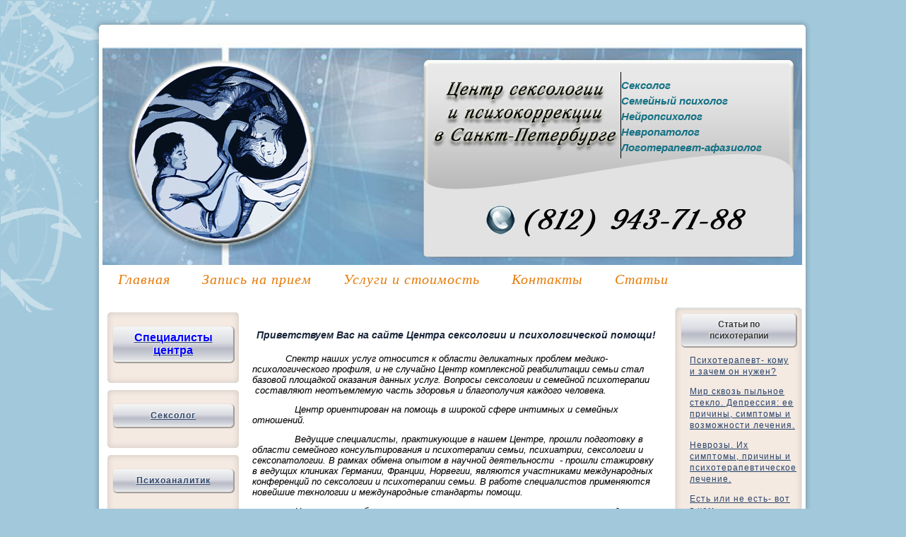

--- FILE ---
content_type: text/html
request_url: https://www.blognk.ru/
body_size: 5931
content:
<!DOCTYPE html PUBLIC "-//W3C//DTD XHTML 1.0 Transitional//EN" "http://www.w3.org/TR/xhtml1/DTD/xhtml1-transitional.dtd">
<html xmlns="http://www.w3.org/1999/xhtml" xml:lang="ru-ru" lang="ru-ru">
 <head>


  <meta http-equiv="X-UA-Compatible" content="IE=EmulateIE7"/>
    
  <meta http-equiv="content-type" content="text/html; charset=utf-8"/>
  <meta name="robots" content="index, follow"/>
  <meta name="keywords" content="психолог, психологическая консультация, психотерапевт, психологическая помощь"/>
  <meta name="title" content="Главная"/>
  <meta name="description" content="Психолог, взрослая психология, психотерапевт в Санкт-Петербурге"/>
  <meta name="generator" content="Joomla! 1.5 - Open Source Content Management"/>
  <title>Главная</title>
  <link href="templates/a401/favicon.ico" rel="shortcut icon" type="image/x-icon"/>
  <script type="text/javascript" src="media/system/js/mootools.js"></script>
  <script type="text/javascript" src="media/system/js/caption.js"></script>

  <link rel="stylesheet" href="templates/system/css/system.css" type="text/css"/>
  <link rel="stylesheet" href="templates/system/css/general.css" type="text/css"/>

  <link rel="stylesheet" type="text/css" href="templates/a401/css/template.css"/>
  <link rel="stylesheet" type="text/css" href="templates/a401/css/new_styles.css"/>
  <!--[if IE 6]><link rel="stylesheet" href="/templates/a401/css/template.ie6.css" type="text/css" media="screen" /><![endif]-->
  <!--[if IE 7]><link rel="stylesheet" href="/templates/a401/css/template.ie7.css" type="text/css" media="screen" /><![endif]-->
  <script type="text/javascript" src="templates/a401/script.js"></script>
 </head>
<body>

<div id="art-page-background-glare">
    <div id="art-page-background-glare-image"></div>
</div>
<div id="art-main">
<div class="art-Sheet">
    <div class="art-Sheet-tl"></div>
    <div class="art-Sheet-tr"></div>
    <div class="art-Sheet-bl"></div>
    <div class="art-Sheet-br"></div>
    <div class="art-Sheet-tc"></div>
    <div class="art-Sheet-bc"></div>
    <div class="art-Sheet-cl"></div>
    <div class="art-Sheet-cr"></div>
    <div class="art-Sheet-cc"></div>
    <div class="art-Sheet-body">
<div class="art-Header">
    <div class="art-Header-jpeg"><a id="logo_new" href="index.html" title="Психолог Знаменская С.И."></a><!-- ff4e553239 --><div style="display:none"><a rel="nofollow" href="http://doroput.ru/">doroput</a></div><!-- ff4e553239 -->
      <div id="spec"><b> &nbsp;Сексолог
</br> &nbsp;Семейный психолог
</br> &nbsp;Нейропсихолог
</br> &nbsp;Невропатолог
</br> &nbsp;Логотерапевт-афазиолог</b>
      </div>
    </div>
<div class="art-Logo">
</div>



</div>
<div class="art-nav"><div class="l"></div><div class="r"></div><ul class="art-menu"><li id="current" class="active item76"><a href="index.html" class="active"><span class="l"> </span><span class="r"> </span><span class="t">Главная</span></a></li><li class="item82"><a href="index.php/2012-12-19-15-42-34.html"><span class="l"> </span><span class="r"> </span><span class="t">Запись на прием</span></a></li><li class="item78"><a href="index.php/2012-10-30-10-10-47.html"><span class="l"> </span><span class="r"> </span><span class="t">Услуги и стоимость</span></a></li><li class="item79"><a href="index.php/2012-10-30-10-11-13.html"><span class="l"> </span><span class="r"> </span><span class="t">Контакты</span></a></li><li class="item80"><a href="index.php/2012-11-07-10-50-20.html"><span class="l"> </span><span class="r"> </span><span class="t">Статьи</span></a></li></ul></div>

<div class="art-contentLayout">
<div class="art-sidebar1"><div class="art-Block">
    <div class="art-Block-body">

<div class="art-BlockContent">
    <div class="art-BlockContent-tl"></div>
    <div class="art-BlockContent-tr"></div>
    <div class="art-BlockContent-bl"></div>
    <div class="art-BlockContent-br"></div>
    <div class="art-BlockContent-tc"></div>
    <div class="art-BlockContent-bc"></div>
    <div class="art-BlockContent-cl"></div>
    <div class="art-BlockContent-cr"></div>
    <div class="art-BlockContent-cc"></div>
    <div class="art-BlockContent-body">

<p><span style="font-size: 12pt; color: #0000ff;"><strong><a href="index.php/component/content/article/112.html"><span style="color: #0000ff;">Специалисты центра</span></a></strong></span></p>
    </div>
</div>


    </div>
</div>

<div class="art-Block">
    <div class="art-Block-body">

<div class="art-BlockContent">
    <div class="art-BlockContent-tl"></div>
    <div class="art-BlockContent-tr"></div>
    <div class="art-BlockContent-bl"></div>
    <div class="art-BlockContent-br"></div>
    <div class="art-BlockContent-tc"></div>
    <div class="art-BlockContent-bc"></div>
    <div class="art-BlockContent-cl"></div>
    <div class="art-BlockContent-cr"></div>
    <div class="art-BlockContent-cc"></div>
    <div class="art-BlockContent-body">

<p><strong><a href="index.php/component/content/article/98.html">Сексолог</a></strong></p>
    </div>
</div>


    </div>
</div>

<div class="art-Block">
    <div class="art-Block-body">

<div class="art-BlockContent">
    <div class="art-BlockContent-tl"></div>
    <div class="art-BlockContent-tr"></div>
    <div class="art-BlockContent-bl"></div>
    <div class="art-BlockContent-br"></div>
    <div class="art-BlockContent-tc"></div>
    <div class="art-BlockContent-bc"></div>
    <div class="art-BlockContent-cl"></div>
    <div class="art-BlockContent-cr"></div>
    <div class="art-BlockContent-cc"></div>
    <div class="art-BlockContent-body">

<p><strong><a href="index.php/component/content/article/100.html"> Психоаналитик </a></strong></p>
    </div>
</div>


    </div>
</div>

<div class="art-Block">
    <div class="art-Block-body">

<div class="art-BlockContent">
    <div class="art-BlockContent-tl"></div>
    <div class="art-BlockContent-tr"></div>
    <div class="art-BlockContent-bl"></div>
    <div class="art-BlockContent-br"></div>
    <div class="art-BlockContent-tc"></div>
    <div class="art-BlockContent-bc"></div>
    <div class="art-BlockContent-cl"></div>
    <div class="art-BlockContent-cr"></div>
    <div class="art-BlockContent-cc"></div>
    <div class="art-BlockContent-body">

<p><strong><a href="index.php/component/content/article/102.html"> Семейный психолог </a></strong></p>
    </div>
</div>


    </div>
</div>

<div class="art-Block">
    <div class="art-Block-body">

<div class="art-BlockContent">
    <div class="art-BlockContent-tl"></div>
    <div class="art-BlockContent-tr"></div>
    <div class="art-BlockContent-bl"></div>
    <div class="art-BlockContent-br"></div>
    <div class="art-BlockContent-tc"></div>
    <div class="art-BlockContent-bc"></div>
    <div class="art-BlockContent-cl"></div>
    <div class="art-BlockContent-cr"></div>
    <div class="art-BlockContent-cc"></div>
    <div class="art-BlockContent-body">

<p><strong><a href="index.php/component/content/article/103.html"> Психиатр, нарколог </a></strong></p>
    </div>
</div>


    </div>
</div>

<div class="art-Block">
    <div class="art-Block-body">

<div class="art-BlockContent">
    <div class="art-BlockContent-tl"></div>
    <div class="art-BlockContent-tr"></div>
    <div class="art-BlockContent-bl"></div>
    <div class="art-BlockContent-br"></div>
    <div class="art-BlockContent-tc"></div>
    <div class="art-BlockContent-bc"></div>
    <div class="art-BlockContent-cl"></div>
    <div class="art-BlockContent-cr"></div>
    <div class="art-BlockContent-cc"></div>
    <div class="art-BlockContent-body">

<p><strong><a href="index.php/component/content/article/104.html">Подростковый сексолог</a></strong></p>
    </div>
</div>


    </div>
</div>

<div class="art-Block">
    <div class="art-Block-body">

<div class="art-BlockContent">
    <div class="art-BlockContent-tl"></div>
    <div class="art-BlockContent-tr"></div>
    <div class="art-BlockContent-bl"></div>
    <div class="art-BlockContent-br"></div>
    <div class="art-BlockContent-tc"></div>
    <div class="art-BlockContent-bc"></div>
    <div class="art-BlockContent-cl"></div>
    <div class="art-BlockContent-cr"></div>
    <div class="art-BlockContent-cc"></div>
    <div class="art-BlockContent-body">

<p><strong><a href="index.php/component/content/article/106.html">Нейропсихолог</a></strong></p>
    </div>
</div>


    </div>
</div>

<div class="art-Block">
    <div class="art-Block-body">

<div class="art-BlockContent">
    <div class="art-BlockContent-tl"></div>
    <div class="art-BlockContent-tr"></div>
    <div class="art-BlockContent-bl"></div>
    <div class="art-BlockContent-br"></div>
    <div class="art-BlockContent-tc"></div>
    <div class="art-BlockContent-bc"></div>
    <div class="art-BlockContent-cl"></div>
    <div class="art-BlockContent-cr"></div>
    <div class="art-BlockContent-cc"></div>
    <div class="art-BlockContent-body">

<p><strong><a href="index.php/component/content/article/105.html">Невролог</a></strong></p>
    </div>
</div>


    </div>
</div>

<div class="art-Block">
    <div class="art-Block-body">

<div class="art-BlockContent">
    <div class="art-BlockContent-tl"></div>
    <div class="art-BlockContent-tr"></div>
    <div class="art-BlockContent-bl"></div>
    <div class="art-BlockContent-br"></div>
    <div class="art-BlockContent-tc"></div>
    <div class="art-BlockContent-bc"></div>
    <div class="art-BlockContent-cl"></div>
    <div class="art-BlockContent-cr"></div>
    <div class="art-BlockContent-cc"></div>
    <div class="art-BlockContent-body">

<p><strong><a href="index.php/component/content/article/107.html">Логотерапевт-афазиолог, логопед для взрослых</a></strong></p>
    </div>
</div>


    </div>
</div>

<div class="art-Block">
    <div class="art-Block-body">

<div class="art-BlockContent">
    <div class="art-BlockContent-tl"></div>
    <div class="art-BlockContent-tr"></div>
    <div class="art-BlockContent-bl"></div>
    <div class="art-BlockContent-br"></div>
    <div class="art-BlockContent-tc"></div>
    <div class="art-BlockContent-bc"></div>
    <div class="art-BlockContent-cl"></div>
    <div class="art-BlockContent-cr"></div>
    <div class="art-BlockContent-cc"></div>
    <div class="art-BlockContent-body">

<p><strong><a href="index.php/component/content/article/108.html">Врач ортопед</a></strong></p>
    </div>
</div>


    </div>
</div>

<div class="art-Block">
    <div class="art-Block-body">

<div class="art-BlockContent">
    <div class="art-BlockContent-tl"></div>
    <div class="art-BlockContent-tr"></div>
    <div class="art-BlockContent-bl"></div>
    <div class="art-BlockContent-br"></div>
    <div class="art-BlockContent-tc"></div>
    <div class="art-BlockContent-bc"></div>
    <div class="art-BlockContent-cl"></div>
    <div class="art-BlockContent-cr"></div>
    <div class="art-BlockContent-cc"></div>
    <div class="art-BlockContent-body">

<p><strong><a href="index.php/component/content/article/109.html">Врач ЛФК, специалист по массажу</a></strong></p>
    </div>
</div>


    </div>
</div>

<div class="art-Block">
    <div class="art-Block-body">

<div class="art-BlockContent">
    <div class="art-BlockContent-tl"></div>
    <div class="art-BlockContent-tr"></div>
    <div class="art-BlockContent-bl"></div>
    <div class="art-BlockContent-br"></div>
    <div class="art-BlockContent-tc"></div>
    <div class="art-BlockContent-bc"></div>
    <div class="art-BlockContent-cl"></div>
    <div class="art-BlockContent-cr"></div>
    <div class="art-BlockContent-cc"></div>
    <div class="art-BlockContent-body">

<p><strong><a href="index.php/component/content/article/110.html">Врач остеопат, кинезиотерапевт</a></strong></p>
    </div>
</div>


    </div>
</div>

<div class="art-Block">
    <div class="art-Block-body">

<div class="art-BlockContent">
    <div class="art-BlockContent-tl"></div>
    <div class="art-BlockContent-tr"></div>
    <div class="art-BlockContent-bl"></div>
    <div class="art-BlockContent-br"></div>
    <div class="art-BlockContent-tc"></div>
    <div class="art-BlockContent-bc"></div>
    <div class="art-BlockContent-cl"></div>
    <div class="art-BlockContent-cr"></div>
    <div class="art-BlockContent-cc"></div>
    <div class="art-BlockContent-body">

<strong><a href="index.php/component/content/article/146.html">Врач реабилитолог</a></strong>
    </div>
</div>


    </div>
</div>

</div>
<div class="art-content">

                        

<div class="art-Post">
    <div class="art-Post-body">
<div class="art-Post-inner">
<div class="art-PostContent">
<div class="art-article"><h4 style="text-align: center;"><em><strong>Приветствуем Вас на сайте Центра сексологии и психологической помощи!</strong></em></h4>
<p>             <span style="font-size: 10pt;"><em>  Спектр наших услуг относится к области деликатных проблем медико-психологического профиля, и не случайно Центр комплексной реабилитации семьи стал базовой площадкой оказания данных услуг. Вопросы сексологии и семейной психотерапии  составляют неотъемлемую часть здоровья и благополучия каждого человека. </em></span></p>
<p><span style="font-size: 10pt;"><em>               Центр ориентирован на помощь в широкой сфере интимных и семейных отношений.</em></span></p>
<p><span style="font-size: 10pt;"><em>               Ведущие специалисты, практикующие в нашем Центре, прошли подготовку в области семейного консультирования и психотерапии семьи, психиатрии, сексологии и сексопатологии. В рамках обмена опытом в научной деятельности  - прошли стажировку в ведущих клиниках Германии, Франции, Норвегии, являются участниками международных конференций по сексологии и психотерапии семьи. В работе специалистов применяются новейшие технологии и международные стандарты помощи.</em></span></p>
<p><span style="font-size: 10pt;"><em>               Направления работы центра включают консультирование взрослых, подростков, семейных пар по разнообразному  спектру сексологических и психотерапевтических проблем.  <a href="https://mickrozaim.ru/zaymy-onlayn-pod-nizkiy-protsent/ ">Смотреть информацию</a> о финансах
</em></span></p>
<p><span style="font-size: 10pt;"><em>В эпоху социальных потрясений, нестабильности, расслоения общества неизменными и наиболее важными для человека остаются семейные ценности. В хорошей гармоничной семье вместе можно пережить любой кризис, любой дефолт, любые невзгоды.</em></span></p>
<p><span style="font-size: 10pt;"><em>  Сфера нашей деятельности- улучшение "погоды" в вашем доме, решение деликатных проблем личного и семейного благополучия.</em></span></p>
<p> </p>
<h4 style="text-align: center;"><span style="font-family: 'times new roman', times;"><strong>Актуальные направления работы центра:</strong></span></h4>
<p> </p>
<table border="0" cellspacing="5" cellpadding="8">
<tbody>
<tr>
<td style="border: 0px solid #ffffff; width: 300px;" align="center" valign="top">
<p style="text-align: center;"><iframe width="150" height="150" src="//web.archive.org/web/20161003032654if_/http://www.youtube.com/embed/Q2oM-d9QScE?rel=0" frameborder="0" allowfullscreen></iframe></p>
<p style="text-align: center;"><em style="color: #0000ff; font-family: Verdana, Arial, Helvetica, sans-serif; font-size: 16px;"><span style="font-family: verdana, geneva;"><strong>Решаемые проблемы</strong></span></em></p>
</td>
<td style="border: 0px solid #ffffff; width: 250px;" align="center" valign="top">
<p style="text-align: center;"><iframe width="150" height="150" src="//web.archive.org/web/20161003032654if_/http://www.youtube.com/embed/fj5GrEsK68U?rel=0" frameborder="0" allowfullscreen></iframe></p>
<p style="text-align: center;"><em style="color: #0000ff; font-family: Verdana, Arial, Helvetica, sans-serif; font-size: 16px;"><span style="font-family: verdana, geneva;"><strong>Чем может помочь сексолог</strong></span></em></p>
</td>
<td style="border: 0px solid #ffffff; width: 250px;" align="center" valign="top">
<p style="text-align: center;"><iframe width="150" height="150" src="//web.archive.org/web/20161003032654if_/http://www.youtube.com/embed/0r4sm34emfo?rel=0" frameborder="0" allowfullscreen></iframe></p>
<p style="text-align: center;"><em style="color: #0000ff; font-family: Verdana, Arial, Helvetica, sans-serif; font-size: 16px;"><span style="font-family: verdana, geneva;"><strong>Виртуальные отношения</strong></span></em></p>
</td>
</tr>
</tbody>
</table>

</div><span class="article_separator">&nbsp;</span>
</div>
<div class="cleared"></div>

</div>

    </div>
</div>



<div class="art-Post">
    <div class="art-Post-body">
<div class="art-Post-inner">

<div class="art-PostContent">

<p style="text-align: center;" align="center"><img alt="zapis" height="110" width="170" src="images/stories/zapis.gif" style="margin: 0px;"/></p>
</div>
<div class="cleared"></div>


</div>

    </div>
</div>

<div class="art-Post">
    <div class="art-Post-body">
<div class="art-Post-inner">

<div class="art-PostContent">

<div class="rapid_contact "><form action="http://psy-grand.ru/" method="post">
<div class="rapid_contact intro_text "></div>
<table><tr><td>Email:<br/><input class="rapid_contact inputbox " type="text" name="rp_email" size="30" value=""/></td></tr>
<tr><td>Тема:<br/><input class="rapid_contact inputbox " type="text" name="rp_subject" size="30" value=""/></td></tr>
<tr><td valign="top">Сообщение:<br/><textarea class="rapid_contact textarea " name="rp_message" cols="80" rows="4"></textarea></td></tr>
<tr><td colspan="2">Сколько сторон у треугольника</td></tr><tr><td><input class="rapid_contact inputbox " type="text" name="rp_anti_spam_answer" size="30" value=""/></td></tr>
<tr><td colspan="2"><input class="rapid_contact button " type="submit" value="Отправить" style="width: 150%"/></td></tr></table></form></div>

</div>
<div class="cleared"></div>


</div>

    </div>
</div>

</div>


<div id="right_column">
<div class="block_wrap">
 <div class="art-BlockContent-body">
  <strong>Статьи по психотерапии</strong>


  <li style="color:#ffff00"><p><a href="index.php_option=com_content_amp;view=article_amp;id=126.html">Психотерапевт- кому и зачем он нужен?</a></li>
	<p></p>

  <li><p><a href="index.php_option=com_content_amp;view=article_amp;id=127.html">Мир сквозь пыльное стекло. Депрессия: ее причины, симптомы и возможности лечения.</a></li>
	<p></p>

<li><p><a href="index.php_option=com_content_amp;view=article_amp;id=128.html">Неврозы. Их симптомы, причины и психотерапевтическое лечение.</a></li>
	<p></p>

  <li><a href="index.php_option=com_content_amp;view=article_amp;id=129.html">Есть или не есть- вот в чем вопрос...Нарушения пищевого поведения.</a></li>
	<p></p>

<li><p><a href="index.php_option=com_content_amp;view=article_amp;id=130.html">Тревожные расстройства, панические атаки с агорафобией. Симптомы, причины, лечение.</a></li>
	<p></p>

 <li> <p><a href="index.php_option=com_content_amp;view=article_amp;id=131.html">О чем болеет тело? Психосоматические расстройства и их лечение.</a></li>
	<p></p>

<li><p><a href="index.php_option=com_content_amp;view=article_amp;id=132.html">Личностно-ориентированная психотерапия.</a></li>
	<p></p>

<li><p><a href="index.php_option=com_content_amp;view=article_amp;id=133.html">Телесно-ориентированная психотерапия.</a></li>
	<p></p>

 <li> <p><a href="index.php_option=com_content_amp;view=article_amp;id=134.html">Автоматическое трансовое рисование. </a></li>
	<p></p>

 </div>
</div>
<div class="block_wrap">
 <div class="art-BlockContent-body">
  <strong>Статьи по сексологии и семейному консультированию:</strong>

 <li><p><a href="index.php_option=com_content_amp;view=article_amp;id=135.html">Жизненный цикл семьи, кризисы и характерные проблемы.</a></li>
	<p></p>

  <li><p><a href="index.php_option=com_content_amp;view=article_amp;id=136.html">Семья как система</a></li>
	<p></p>

<li><p><a href="index.php_option=com_content_amp;view=article_amp;id=137.html">Секс в семейных отношениях.</a></li>
	<p></p>

  <li><a href="index.php_option=com_content_amp;view=article_amp;id=138.html">Фазы сексуального контакта.</a></li>
	<p></p>

<li><p><a href="index.php_option=com_content_amp;view=article_amp;id=139.html">Женский оргазм и его психологические аспекты.</a></li>
	<p></p>

 <li> <p><a href="index.php_option=com_content_amp;view=article_amp;id=140.html">Размышления об отношениях с женатым мужчиной</a></li>
	<p></p>

<li><p><a href="index.php_option=com_content_amp;view=article_amp;id=141.html">Когда уходит желание... Причины пониженного либидо.</a></li>
	<p></p>
 </div>
</div>
<div class="block_wrap">
 <div class="art-BlockContent-body">
  <strong>Статьи по подростковой сексологии и половому воспитанию детей</strong>

 <li><p><a href="index.php_option=com_content_amp;view=article_amp;id=142.html">Задержки психосексуального развития.</a></li>
	<p></p>

  <li><p><a href="index.php_option=com_content_amp;view=article_amp;id=143.html">Половое воспитание подростков</a></li>
	<p></p>

<li><p><a href="index.php_option=com_content_amp;view=article_amp;id=144.html">Как говорить с детьми об интимной жизни и отношениях?</a></li>
	<p></p>

	

</span>
 </div>
</div>
</div>

</div>
<div class="cleared"></div>


<div class="art-Footer">
 <div class="art-Footer-inner">
  <!--LiveInternet counter--><script type="text/javascript"><!--
document.write("<a rel="nofollow" href='http://www.liveinternet.ru/click' "+
"target=_blank><img src='//web.archive.orghttp://counter.yadro.ru/hit?t42.6;r"+
escape(document.referrer)+((typeof(screen)=="undefined")?"":
";s"+screen.width+"*"+screen.height+"*"+(screen.colorDepth?
screen.colorDepth:screen.pixelDepth))+";u"+escape(document.URL)+
";"+Math.random()+
"' alt='' title='LiveInternet' "+
"border='0' width='31' height='31'><\/a>")
//--></script><!--/LiveInternet-->  <div class="art-Footer-text">
  <p>Центр психологической помощи и психотерапии семьи С.И. Знаменской.</br>(812) 943-71-88
</p>

    </div>
 </div>
 <div class="art-Footer-background"></div>
</div>

    </div>
</div>
<div class="cleared"></div>
<p class="art-page-footer"> <a rel="nofollow" href="index.html"></a>. | <font size="1" <a href="/"></a></font><a href="index.html">.</a></p>
</div>

	<div id="slideout">
        <img src="images/quest.gif" alt=""/>
		<div id="slideout_inner">
			<form>

<table class="contentpaneopen" id="ckformcontainer">
<tr><td>
        <p class="ck_mandatory"><i>Задать вопрос специалисту</i></p> 
	<p class="ck_mandatory">Обязательное поле *</p>

	<form action="index.php?option=com_ckforms&amp;view=ckforms&amp;task=send&amp;id=1" method="post" id="ckform" class="form-validate ckform">
        <input name="id" id="id" type="hidden" value="1"/>
                
       
		<label class="ckCSSlabel" id="Namelbl" for="Name"> Имя			&nbsp;<span class="ck_mandatory">*</span>
       
        </label>
		<input type="text" name="Name" id="Name" value="" class="inputbox ckrequired ckCSSinputnormal ckCSSnoTip" maxlength=""/>
 	<div class="error" htmlfor="Name">
        <div class="ckCSSFloatLeft">&nbsp;</div> 
        <div class="ckCSSclear"></div>
    </div>
    <p class="ckCSSclear"/>
            
       
		<label class="ckCSSlabel" id="Emaillbl" for="Email"> E-mail       
        </label>
		<input type="text" name="Email" id="Email" value="" class="inputbox ckrequired ckCSSinputnormal ckCSSnoTip" maxlength=""/>
    <p class="ckCSSclear"/>
            
       
		<label class="ckCSSlabel" id="Phonelbl" for="Phone"> Телефон			&nbsp;<span class="ck_mandatory">*</span>
       
        </label>
		<input type="text" name="Phone" id="Phone" value="" class="inputbox ckrequired ckCSSinputnormal ckCSSnoTip" maxlength=""/>
 	<div class="error" htmlfor="Phone">
        <div class="ckCSSFloatLeft">&nbsp;</div> 
        <div class="ckCSSclear"></div>
    </div>
    <p class="ckCSSclear"/>
            
       
		<label class="ckCSSlabel" id="Messagelbl" for="Message"> Сообщение       
        </label>
        <textarea class="ckCSSinputnormal ckCSSnoTip" name="Message" id="Message" cols="" rows="10" wrap="default"></textarea>
    <p class="ckCSSclear"/>
            

    
    <div class="ckCSScenter">
	    			<input name="submit_bt" id="submit_bt" type="submit" value="Отправить"/>
   			&nbsp;
    	</div>
    
</form>


</td></tr>
</table>

			</form>
		</div>
	</div>

<!-- Yandex.Metrika counter -->
<script type="text/javascript">
(function (d, w, c) {
    (w[c] = w[c] || []).push(function() {
        try {
            w.yaCounter22383148 = new Ya.Metrika({id:22383148,
                    webvisor:true,
                    clickmap:true,
                    trackLinks:true,
                    accurateTrackBounce:true});
        } catch(e) { }
    });

    var n = d.getElementsByTagName("script")[0],
        s = d.createElement("script"),
        f = function () { n.parentNode.insertBefore(s, n); };
    s.type = "text/javascript";
    s.async = true;
    s.src = (d.location.protocol == "https:" ? "https:" : "http:") + "//web.archive.orghttp://mc.yandex.ru/metrika/watch.js";

    if (w.opera == "[object Opera]") {
        d.addEventListener("DOMContentLoaded", f, false);
    } else { f(); }
})(document, window, "yandex_metrika_callbacks");
</script>
<noscript><div><img src="//web.archive.org/web/20161003032654im_/http://mc.yandex.ru/watch/22383148" style="position:absolute; left:-9999px;" alt=""/></div></noscript>
<!-- /Yandex.Metrika counter -->
<script defer src="https://static.cloudflareinsights.com/beacon.min.js/vcd15cbe7772f49c399c6a5babf22c1241717689176015" integrity="sha512-ZpsOmlRQV6y907TI0dKBHq9Md29nnaEIPlkf84rnaERnq6zvWvPUqr2ft8M1aS28oN72PdrCzSjY4U6VaAw1EQ==" data-cf-beacon='{"version":"2024.11.0","token":"cd141c7eff404c6a88381720904c6855","r":1,"server_timing":{"name":{"cfCacheStatus":true,"cfEdge":true,"cfExtPri":true,"cfL4":true,"cfOrigin":true,"cfSpeedBrain":true},"location_startswith":null}}' crossorigin="anonymous"></script>
</body> 
</html>

--- FILE ---
content_type: text/css
request_url: https://www.blognk.ru/templates/a401/css/new_styles.css
body_size: 2645
content:
* {
letter-spacing: 0px;
font-family: 'PTSansRegular', helvetica, arial, sans-serif;
}

body { 
background:#a1c8db;
color:#323232;
}

.art-BlockContent-body a:link,
.art-BlockContent-body a:visited, 
.art-BlockContent-body a.visited {

}


.art-Sheet-body {
background:#fff;
-webkit-box-shadow:  0px 0px 7px 1px rgba(32, 32, 32, 0.3);
box-shadow:  0px 0px 7px 1px rgba(32, 32, 32, 0.3);
-webkit-border-radius: 5px;
border-radius: 5px;
}

.art-contentLayout .art-sidebar1 {
width: 200px;
}

.art-BlockContent-body {
background:#f4eae2;
-webkit-border-radius: 5px;
border-radius: 5px;
-webkit-box-shadow: inset  0px 0px 10px 0px rgba(58, 58, 58, 0.2);
box-shadow: inset  0px 0px 10px 0px rgba(58, 58, 58, 0.2);
}

.art-contentLayout .art-content {
width: 600px;
}

.art-Block {
margin-bottom:10px;
line-height:1.5em;
}

.art-Block *  {
}

.art-Block p {
/*border-bottom:1px #cccccc dashed;*/
padding:0 0 10px 0;
}



.art-Sheet-tr, .art-Sheet-tl, .art-Sheet-br, .art-Sheet-bl,
.art-Sheet-tc, .art-Sheet-bc,
.art-Sheet-cr, .art-Sheet-cl {
background:none;
}

.art-BlockContent-body a:link.squared,
.art-BlockContent-body a:visited.squared,
.art-BlockContent-body a.squared.visited{
background: #ffffff; /* Old browsers */
/* IE9 SVG, needs conditional override of 'filter' to 'none' */
background: url([data-uri]);
background: -moz-linear-gradient(top,  #ffffff 12%, #c8dde1 100%); /* FF3.6+ */
background: -webkit-gradient(linear, left top, left bottom, color-stop(12%,#ffffff), color-stop(100%,#c8dde1)); /* Chrome,Safari4+ */
background: -webkit-linear-gradient(top,  #ffffff 12%,#c8dde1 100%); /* Chrome10+,Safari5.1+ */
background: -o-linear-gradient(top,  #ffffff 12%,#c8dde1 100%); /* Opera 11.10+ */
background: -ms-linear-gradient(top,  #ffffff 12%,#c8dde1 100%); /* IE10+ */
background: linear-gradient(to bottom,  #ffffff 12%,#c8dde1 100%); /* W3C */
filter: progid:DXImageTransform.Microsoft.gradient( startColorstr='#ffffff', endColorstr='#c8dde1',GradientType=0 ); /* IE6-8 */


color: #383838;
text-shadow: -1px -1px 1px #fff;
filter: dropshadow(color=#fff, offx=-1, offy=-1);display:block;
padding:7px 15px;
text-align:center;
-webkit-border-radius: 5px;
border-radius: 5px;
-webkit-box-shadow:  1px 1px 1px 1px rgba(38, 38, 38, 0.4);        
box-shadow:  1px 1px 1px 1px rgba(38, 38, 38, 0.4);
}

.art-BlockContent-body strong {
background: #f5f6f6; /* Old browsers */
/* IE9 SVG, needs conditional override of 'filter' to 'none' */
background: url([data-uri]);
background: -moz-linear-gradient(top,  #f5f6f6 0%, #dbdce2 46%, #b8bac6 63%, #dddfe3 93%, #f5f6f6 100%); /* FF3.6+ */
background: -webkit-gradient(linear, left top, left bottom, color-stop(0%,#f5f6f6), color-stop(46%,#dbdce2), color-stop(63%,#b8bac6), color-stop(93%,#dddfe3), color-stop(100%,#f5f6f6)); /* Chrome,Safari4+ */
background: -webkit-linear-gradient(top,  #f5f6f6 0%,#dbdce2 46%,#b8bac6 63%,#dddfe3 93%,#f5f6f6 100%); /* Chrome10+,Safari5.1+ */
background: -o-linear-gradient(top,  #f5f6f6 0%,#dbdce2 46%,#b8bac6 63%,#dddfe3 93%,#f5f6f6 100%); /* Opera 11.10+ */
background: -ms-linear-gradient(top,  #f5f6f6 0%,#dbdce2 46%,#b8bac6 63%,#dddfe3 93%,#f5f6f6 100%); /* IE10+ */
background: linear-gradient(to bottom,  #f5f6f6 0%,#dbdce2 46%,#b8bac6 63%,#dddfe3 93%,#f5f6f6 100%); /* W3C */
filter: progid:DXImageTransform.Microsoft.gradient( startColorstr='#f5f6f6', endColorstr='#f5f6f6',GradientType=0 ); /* IE6-8 */
color: #383838;
text-shadow: -1px -1px 1px #fff;
filter: dropshadow(color=#fff, offx=-1, offy=-1);display:block;
padding:7px 15px;
text-align:center;
-webkit-border-radius: 5px;
border-radius: 5px;
-webkit-box-shadow:  1px 1px 1px 1px rgba(38, 38, 38, 0.4);        
box-shadow:  1px 1px 1px 1px rgba(38, 38, 38, 0.4);
}

div.art-Header-jpeg {
background:url(../../../templates/a401/images/header.jpg) right 0;
height:335px;
}

div.art-Header {
height:340px;
}

.art-Logo {
left:370px;
top:60px;
color:#06a8e6;
display:none;
}

h1.art-Logo-name, h1.art-Logo-name span, h1.art-Logo-name a, h1.art-Logo-name a:link, h1.art-Logo-name a:visited, h1.art-Logo-name a:hover {
color:#0890c4 !important;
font-weight:bold !important;
font-family:georgia !important; 
}

h1.art-Logo-name span {
font-style:italic !important;
}

.art-Sheet {
margin-top: 35px !important;
}

.art-nav {
height:55px;
line-height:55px;
font-size:18px;
}

.art-nav .art-menu-separator {
background:none;
}

.art-menu a {
padding:0 10px;
}


.art-menu a .t {
font-weight:normal !important;
font-family:georgia !important; 
font-style:italic !important;
color:#e67a06;
font-size:20px;
line-height:30px;
}

.art-nav .l, .art-nav .r {
background:none;
}

.art-menu a, .art-menu a:link, .art-menu a:visited, .art-menu a:hover {
background:none;
font-weight:bold !important;
font-family:georgia !important; 
font-style:italic !important;
}

.art-menu a .r, .art-menu a .l {
display: none;
}


#right_column {
float:right; width:180px;
font-size:11px; line-height:1.5em;
}

#right_column a {
display:block;
}

#right_column .block_wrap {
background:#f2fafe; 
-webkit-border-radius: 5px;
border-radius: 5px;
border:1px #C8DDE1 dotted;
margin-bottom:15px;
-webkit-box-shadow: inset  0px 0px 10px 0px rgba(58, 58, 58, 0.2);
box-shadow: inset  0px 0px 10px 0px rgba(58, 58, 58, 0.2);
}

.block {
width:160px; margin:0 0 0 10px;
padding:0 0 20px 0;
}

.title {
font:bold italic 13px georgia;
margin-top:15px;
display:block;
}


#home {
background: url('../../../templates/a401/images/main.jpg') top left no-repeat;
width: 600px;
height: 825px;
margin-top: 0px;
}

#home ul {margin:0; padding:0}

#home ul li {
display:block; width:80px; height:80px; 
position:relative;
float:left; 
}

#home ul li#link1 {
top: 60px;
left: 185px;
}

#home ul li#link2 {
top: 170px;
left: 50px;
}

#home ul li#link3 {
top: 90px;
left: -120px;
}

#home ul li#link4 {
top: 140px;
left: 30px;
}

#home ul li#link5 {
top: 65px;
left: 36px;
width:60px; height:60px;
}

#home ul li#link6 {
top: 200px;
left: 10px;
width:350px; height:60px;
font-style: italic;
font-size:12px;
}

#home ul li a {
display:block; width:100px; height:100px; 
}

#logo_new {display:block; width:170px; height:150px; margin:100px 0 0 90px; float:left;}

.art-article ul {
list-style-type:circle;
list-style-position:inside;
margin:0;
}

#spec {
float:right;
display:block;margin:70px 0px 0 0;
font:italic 15px/22px georgia;
color:#147184;
width:260px;
}



		#slideout {
			position: fixed;
			bottom: 140px;
			left: 0;
			width: 35px;
			padding: 12px 0;
			text-align: center;
			background: #4D80B3;
			-webkit-transition-duration: 0.3s;
			-moz-transition-duration: 0.3s;
			-o-transition-duration: 0.3s;
			transition-duration: 0.3s;
			-webkit-border-radius: 0 5px 5px 0;
			-moz-border-radius: 0 5px 5px 0;
			border-radius: 0 5px 5px 0;
display: none;
		}
		#slideout_inner {
			position: fixed;
			bottom: 40px;
			left: -450px;
			background: #4D80B3;
			width: 400px;
			height:350px;
			padding: 25px;
			-webkit-transition-duration: 0.3s;
			-moz-transition-duration: 0.3s;
			-o-transition-duration: 0.3s;
			transition-duration: 0.3s;
			text-align: left;
			-webkit-border-radius: 0 5px 5px 0;
			-moz-border-radius: 0 5px 5px 0;
			border-radius: 0 5px 5px 0;
		}
		#slideout_inner textarea {
			width: 190px;
			height: 100px;
			margin-bottom: 6px;
		}
		#slideout:hover {
			left: 250px;
		}
		#slideout:hover #slideout_inner {
			left: 0;
		}
#sh_button {display:none;}

/*
playback timings (ms):
  captures_list: 88.57
  exclusion.robots: 0.111
  exclusion.robots.policy: 0.102
  RedisCDXSource: 2.217
  esindex: 0.007
  LoadShardBlock: 57.171 (3)
  PetaboxLoader3.datanode: 67.779 (5)
  CDXLines.iter: 25.699 (3)
  load_resource: 196.514 (2)
  PetaboxLoader3.resolve: 107.719 (2)
*/